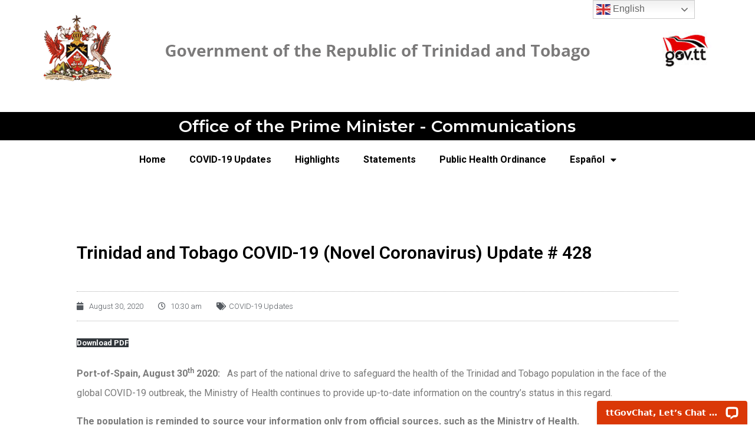

--- FILE ---
content_type: text/html; charset=UTF-8
request_url: https://www.covid19.gov.tt/trinidad-and-tobago-covid-19-novel-coronavirus-update-428/
body_size: 11919
content:
<!doctype html><html lang="en-US"><head><meta charset="UTF-8"><meta name="viewport" content="width=device-width, initial-scale=1"><link rel="profile" href="https://gmpg.org/xfn/11"><meta name='robots' content='index, follow, max-image-preview:large, max-snippet:-1, max-video-preview:-1' /><link media="all" href="https://www.covid19.gov.tt/wp-content/cache/autoptimize/css/autoptimize_cd0e4494b77d7577021f5a7f43b691e5.css" rel="stylesheet"><title>Trinidad and Tobago COVID-19 (Novel Coronavirus) Update # 428 &bull; Office of the Prime Minister - Communications</title><link rel="canonical" href="https://www.covid19.gov.tt/trinidad-and-tobago-covid-19-novel-coronavirus-update-428/" /><meta property="og:locale" content="en_US" /><meta property="og:type" content="article" /><meta property="og:title" content="Trinidad and Tobago COVID-19 (Novel Coronavirus) Update # 428 &bull; Office of the Prime Minister - Communications" /><meta property="og:description" content="Port-of-Spain, August 30th&nbsp;2020:&nbsp;&nbsp;&nbsp;As part of the national drive to safeguard the health of the Trinidad and Tobago population in the face of the global COVID-19 outbreak, the Ministry of Health continues to provide up-to-date information on the country’s status in this regard. The population is reminded to&nbsp;source your information only from official sources, such as [&hellip;]" /><meta property="og:url" content="https://www.covid19.gov.tt/trinidad-and-tobago-covid-19-novel-coronavirus-update-428/" /><meta property="og:site_name" content="Office of the Prime Minister - Communications" /><meta property="article:publisher" content="https://www.facebook.com/ministryofcommunicationstt/" /><meta property="article:published_time" content="2020-08-30T14:30:17+00:00" /><meta property="article:modified_time" content="2020-08-31T00:57:18+00:00" /><meta name="author" content="Web Master" /><meta name="twitter:card" content="summary_large_image" /><meta name="twitter:creator" content="@minofcomm_tt" /><meta name="twitter:site" content="@minofcomm_tt" /><meta name="twitter:label1" content="Written by" /><meta name="twitter:data1" content="Web Master" /><meta name="twitter:label2" content="Est. reading time" /><meta name="twitter:data2" content="2 minutes" /> <script type="application/ld+json" class="yoast-schema-graph">{"@context":"https://schema.org","@graph":[{"@type":"Article","@id":"https://www.covid19.gov.tt/trinidad-and-tobago-covid-19-novel-coronavirus-update-428/#article","isPartOf":{"@id":"https://www.covid19.gov.tt/trinidad-and-tobago-covid-19-novel-coronavirus-update-428/"},"author":{"name":"Web Master","@id":"https://www.covid19.gov.tt/#/schema/person/2d0cfeeef9887a9d3507f684473c1ded"},"headline":"Trinidad and Tobago COVID-19 (Novel Coronavirus) Update # 428","datePublished":"2020-08-30T14:30:17+00:00","dateModified":"2020-08-31T00:57:18+00:00","mainEntityOfPage":{"@id":"https://www.covid19.gov.tt/trinidad-and-tobago-covid-19-novel-coronavirus-update-428/"},"wordCount":499,"publisher":{"@id":"https://www.covid19.gov.tt/#organization"},"articleSection":["COVID-19 Updates"],"inLanguage":"en-US"},{"@type":"WebPage","@id":"https://www.covid19.gov.tt/trinidad-and-tobago-covid-19-novel-coronavirus-update-428/","url":"https://www.covid19.gov.tt/trinidad-and-tobago-covid-19-novel-coronavirus-update-428/","name":"Trinidad and Tobago COVID-19 (Novel Coronavirus) Update # 428 &bull; Office of the Prime Minister - Communications","isPartOf":{"@id":"https://www.covid19.gov.tt/#website"},"datePublished":"2020-08-30T14:30:17+00:00","dateModified":"2020-08-31T00:57:18+00:00","breadcrumb":{"@id":"https://www.covid19.gov.tt/trinidad-and-tobago-covid-19-novel-coronavirus-update-428/#breadcrumb"},"inLanguage":"en-US","potentialAction":[{"@type":"ReadAction","target":["https://www.covid19.gov.tt/trinidad-and-tobago-covid-19-novel-coronavirus-update-428/"]}]},{"@type":"BreadcrumbList","@id":"https://www.covid19.gov.tt/trinidad-and-tobago-covid-19-novel-coronavirus-update-428/#breadcrumb","itemListElement":[{"@type":"ListItem","position":1,"name":"Home","item":"https://www.covid19.gov.tt/"},{"@type":"ListItem","position":2,"name":"Trinidad and Tobago COVID-19 (Novel Coronavirus) Update # 428"}]},{"@type":"WebSite","@id":"https://www.covid19.gov.tt/#website","url":"https://www.covid19.gov.tt/","name":"COVID-19 Updates","description":"COVID-19 Updates","publisher":{"@id":"https://www.covid19.gov.tt/#organization"},"potentialAction":[{"@type":"SearchAction","target":{"@type":"EntryPoint","urlTemplate":"https://www.covid19.gov.tt/?s={search_term_string}"},"query-input":"required name=search_term_string"}],"inLanguage":"en-US"},{"@type":"Organization","@id":"https://www.covid19.gov.tt/#organization","name":"Ministry of Communications Trinidad and Tobago","url":"https://www.covid19.gov.tt/","logo":{"@type":"ImageObject","inLanguage":"en-US","@id":"https://www.covid19.gov.tt/#/schema/logo/image/","url":"https://www.covid19.gov.tt/wp-content/uploads/2020/04/gov-tt-head2020-1.png","contentUrl":"https://www.covid19.gov.tt/wp-content/uploads/2020/04/gov-tt-head2020-1.png","width":1200,"height":150,"caption":"Ministry of Communications Trinidad and Tobago"},"image":{"@id":"https://www.covid19.gov.tt/#/schema/logo/image/"},"sameAs":["https://www.facebook.com/ministryofcommunicationstt/","https://twitter.com/minofcomm_tt","https://www.instagram.com/ministry_of_communications/"]},{"@type":"Person","@id":"https://www.covid19.gov.tt/#/schema/person/2d0cfeeef9887a9d3507f684473c1ded","name":"Web Master","image":{"@type":"ImageObject","inLanguage":"en-US","@id":"https://www.covid19.gov.tt/#/schema/person/image/","url":"https://secure.gravatar.com/avatar/42e07f83cf724d732bea1e3313b2e5c7?s=96&d=mm&r=g","contentUrl":"https://secure.gravatar.com/avatar/42e07f83cf724d732bea1e3313b2e5c7?s=96&d=mm&r=g","caption":"Web Master"}}]}</script> <link rel='dns-prefetch' href='//connect.livechatinc.com' /><link rel="alternate" type="application/rss+xml" title="Office of the Prime Minister - Communications &raquo; Feed" href="https://www.covid19.gov.tt/feed/" /> <script>window._wpemojiSettings = {"baseUrl":"https:\/\/s.w.org\/images\/core\/emoji\/14.0.0\/72x72\/","ext":".png","svgUrl":"https:\/\/s.w.org\/images\/core\/emoji\/14.0.0\/svg\/","svgExt":".svg","source":{"concatemoji":"https:\/\/www.covid19.gov.tt\/wp-includes\/js\/wp-emoji-release.min.js?ver=6.2.8"}};
/*! This file is auto-generated */
!function(e,a,t){var n,r,o,i=a.createElement("canvas"),p=i.getContext&&i.getContext("2d");function s(e,t){p.clearRect(0,0,i.width,i.height),p.fillText(e,0,0);e=i.toDataURL();return p.clearRect(0,0,i.width,i.height),p.fillText(t,0,0),e===i.toDataURL()}function c(e){var t=a.createElement("script");t.src=e,t.defer=t.type="text/javascript",a.getElementsByTagName("head")[0].appendChild(t)}for(o=Array("flag","emoji"),t.supports={everything:!0,everythingExceptFlag:!0},r=0;r<o.length;r++)t.supports[o[r]]=function(e){if(p&&p.fillText)switch(p.textBaseline="top",p.font="600 32px Arial",e){case"flag":return s("\ud83c\udff3\ufe0f\u200d\u26a7\ufe0f","\ud83c\udff3\ufe0f\u200b\u26a7\ufe0f")?!1:!s("\ud83c\uddfa\ud83c\uddf3","\ud83c\uddfa\u200b\ud83c\uddf3")&&!s("\ud83c\udff4\udb40\udc67\udb40\udc62\udb40\udc65\udb40\udc6e\udb40\udc67\udb40\udc7f","\ud83c\udff4\u200b\udb40\udc67\u200b\udb40\udc62\u200b\udb40\udc65\u200b\udb40\udc6e\u200b\udb40\udc67\u200b\udb40\udc7f");case"emoji":return!s("\ud83e\udef1\ud83c\udffb\u200d\ud83e\udef2\ud83c\udfff","\ud83e\udef1\ud83c\udffb\u200b\ud83e\udef2\ud83c\udfff")}return!1}(o[r]),t.supports.everything=t.supports.everything&&t.supports[o[r]],"flag"!==o[r]&&(t.supports.everythingExceptFlag=t.supports.everythingExceptFlag&&t.supports[o[r]]);t.supports.everythingExceptFlag=t.supports.everythingExceptFlag&&!t.supports.flag,t.DOMReady=!1,t.readyCallback=function(){t.DOMReady=!0},t.supports.everything||(n=function(){t.readyCallback()},a.addEventListener?(a.addEventListener("DOMContentLoaded",n,!1),e.addEventListener("load",n,!1)):(e.attachEvent("onload",n),a.attachEvent("onreadystatechange",function(){"complete"===a.readyState&&t.readyCallback()})),(e=t.source||{}).concatemoji?c(e.concatemoji):e.wpemoji&&e.twemoji&&(c(e.twemoji),c(e.wpemoji)))}(window,document,window._wpemojiSettings);</script> <link rel='stylesheet' id='elementor-post-11-css' href='https://www.covid19.gov.tt/wp-content/cache/autoptimize/css/autoptimize_single_9ab9761531c592b1846e3f64204cc82a.css?ver=1680396524' media='all' /><link rel='stylesheet' id='elementor-global-css' href='https://www.covid19.gov.tt/wp-content/cache/autoptimize/css/autoptimize_single_2805e1c517e5439475d4e7784f15eea2.css?ver=1680396525' media='all' /><link rel='stylesheet' id='elementor-post-33-css' href='https://www.covid19.gov.tt/wp-content/cache/autoptimize/css/autoptimize_single_733e523c996955f263a9f9858aed75f0.css?ver=1680396525' media='all' /><link rel='stylesheet' id='elementor-post-81-css' href='https://www.covid19.gov.tt/wp-content/cache/autoptimize/css/autoptimize_single_b69e75b639c85a14b1d84ed8c55ec278.css?ver=1680396525' media='all' /><link rel='stylesheet' id='elementor-post-150-css' href='https://www.covid19.gov.tt/wp-content/cache/autoptimize/css/autoptimize_single_fb4370ab4d6c67c093d550c0afbe332c.css?ver=1680396525' media='all' /><link rel='stylesheet' id='google-fonts-1-css' href='https://fonts.googleapis.com/css?family=Roboto%3A100%2C100italic%2C200%2C200italic%2C300%2C300italic%2C400%2C400italic%2C500%2C500italic%2C600%2C600italic%2C700%2C700italic%2C800%2C800italic%2C900%2C900italic%7CRoboto+Slab%3A100%2C100italic%2C200%2C200italic%2C300%2C300italic%2C400%2C400italic%2C500%2C500italic%2C600%2C600italic%2C700%2C700italic%2C800%2C800italic%2C900%2C900italic%7CMontserrat%3A100%2C100italic%2C200%2C200italic%2C300%2C300italic%2C400%2C400italic%2C500%2C500italic%2C600%2C600italic%2C700%2C700italic%2C800%2C800italic%2C900%2C900italic&#038;display=auto&#038;ver=6.2.8' media='all' /><link rel="preconnect" href="https://fonts.gstatic.com/" crossorigin> <script src='https://connect.livechatinc.com/api/v1/script/a5673289-3564-47b8-bdc4-9495ad9ba92d/contact-button.js?ver=4.5.11' id='livechat-contact-button-script-js'></script> <script src='https://connect.livechatinc.com/api/v1/script/a5673289-3564-47b8-bdc4-9495ad9ba92d/quality-badge.js?ver=4.5.11' id='livechat-quality-badge-script-js'></script> <link rel="https://api.w.org/" href="https://www.covid19.gov.tt/wp-json/" /><link rel="alternate" type="application/json" href="https://www.covid19.gov.tt/wp-json/wp/v2/posts/2938" /><link rel="EditURI" type="application/rsd+xml" title="RSD" href="https://www.covid19.gov.tt/xmlrpc.php?rsd" /><link rel="wlwmanifest" type="application/wlwmanifest+xml" href="https://www.covid19.gov.tt/wp-includes/wlwmanifest.xml" /><meta name="generator" content="WordPress 6.2.8" /><link rel='shortlink' href='https://www.covid19.gov.tt/?p=2938' /><link rel="alternate" type="application/json+oembed" href="https://www.covid19.gov.tt/wp-json/oembed/1.0/embed?url=https%3A%2F%2Fwww.covid19.gov.tt%2Ftrinidad-and-tobago-covid-19-novel-coronavirus-update-428%2F" /><link rel="alternate" type="text/xml+oembed" href="https://www.covid19.gov.tt/wp-json/oembed/1.0/embed?url=https%3A%2F%2Fwww.covid19.gov.tt%2Ftrinidad-and-tobago-covid-19-novel-coronavirus-update-428%2F&#038;format=xml" />  <script async src="https://www.googletagmanager.com/gtag/js?id=UA-164935155-1"></script> <script>window.dataLayer = window.dataLayer || [];
			function gtag(){dataLayer.push(arguments);}
			gtag('js', new Date());
			gtag('config', 'UA-164935155-1');</script> <meta name="generator" content="Elementor 3.12.0; features: a11y_improvements, additional_custom_breakpoints; settings: css_print_method-external, google_font-enabled, font_display-auto"><link rel="icon" href="https://www.covid19.gov.tt/wp-content/uploads/2020/04/cropped-tt-coa-150x150.png" sizes="32x32" /><link rel="icon" href="https://www.covid19.gov.tt/wp-content/uploads/2020/04/cropped-tt-coa-300x300.png" sizes="192x192" /><link rel="apple-touch-icon" href="https://www.covid19.gov.tt/wp-content/uploads/2020/04/cropped-tt-coa-300x300.png" /><meta name="msapplication-TileImage" content="https://www.covid19.gov.tt/wp-content/uploads/2020/04/cropped-tt-coa-300x300.png" /></head><body class="post-template-default single single-post postid-2938 single-format-standard elementor-default elementor-kit-11 elementor-page-150"> <svg xmlns="http://www.w3.org/2000/svg" viewBox="0 0 0 0" width="0" height="0" focusable="false" role="none" style="visibility: hidden; position: absolute; left: -9999px; overflow: hidden;" ><defs><filter id="wp-duotone-dark-grayscale"><feColorMatrix color-interpolation-filters="sRGB" type="matrix" values=" .299 .587 .114 0 0 .299 .587 .114 0 0 .299 .587 .114 0 0 .299 .587 .114 0 0 " /><feComponentTransfer color-interpolation-filters="sRGB" ><feFuncR type="table" tableValues="0 0.49803921568627" /><feFuncG type="table" tableValues="0 0.49803921568627" /><feFuncB type="table" tableValues="0 0.49803921568627" /><feFuncA type="table" tableValues="1 1" /></feComponentTransfer><feComposite in2="SourceGraphic" operator="in" /></filter></defs></svg><svg xmlns="http://www.w3.org/2000/svg" viewBox="0 0 0 0" width="0" height="0" focusable="false" role="none" style="visibility: hidden; position: absolute; left: -9999px; overflow: hidden;" ><defs><filter id="wp-duotone-grayscale"><feColorMatrix color-interpolation-filters="sRGB" type="matrix" values=" .299 .587 .114 0 0 .299 .587 .114 0 0 .299 .587 .114 0 0 .299 .587 .114 0 0 " /><feComponentTransfer color-interpolation-filters="sRGB" ><feFuncR type="table" tableValues="0 1" /><feFuncG type="table" tableValues="0 1" /><feFuncB type="table" tableValues="0 1" /><feFuncA type="table" tableValues="1 1" /></feComponentTransfer><feComposite in2="SourceGraphic" operator="in" /></filter></defs></svg><svg xmlns="http://www.w3.org/2000/svg" viewBox="0 0 0 0" width="0" height="0" focusable="false" role="none" style="visibility: hidden; position: absolute; left: -9999px; overflow: hidden;" ><defs><filter id="wp-duotone-purple-yellow"><feColorMatrix color-interpolation-filters="sRGB" type="matrix" values=" .299 .587 .114 0 0 .299 .587 .114 0 0 .299 .587 .114 0 0 .299 .587 .114 0 0 " /><feComponentTransfer color-interpolation-filters="sRGB" ><feFuncR type="table" tableValues="0.54901960784314 0.98823529411765" /><feFuncG type="table" tableValues="0 1" /><feFuncB type="table" tableValues="0.71764705882353 0.25490196078431" /><feFuncA type="table" tableValues="1 1" /></feComponentTransfer><feComposite in2="SourceGraphic" operator="in" /></filter></defs></svg><svg xmlns="http://www.w3.org/2000/svg" viewBox="0 0 0 0" width="0" height="0" focusable="false" role="none" style="visibility: hidden; position: absolute; left: -9999px; overflow: hidden;" ><defs><filter id="wp-duotone-blue-red"><feColorMatrix color-interpolation-filters="sRGB" type="matrix" values=" .299 .587 .114 0 0 .299 .587 .114 0 0 .299 .587 .114 0 0 .299 .587 .114 0 0 " /><feComponentTransfer color-interpolation-filters="sRGB" ><feFuncR type="table" tableValues="0 1" /><feFuncG type="table" tableValues="0 0.27843137254902" /><feFuncB type="table" tableValues="0.5921568627451 0.27843137254902" /><feFuncA type="table" tableValues="1 1" /></feComponentTransfer><feComposite in2="SourceGraphic" operator="in" /></filter></defs></svg><svg xmlns="http://www.w3.org/2000/svg" viewBox="0 0 0 0" width="0" height="0" focusable="false" role="none" style="visibility: hidden; position: absolute; left: -9999px; overflow: hidden;" ><defs><filter id="wp-duotone-midnight"><feColorMatrix color-interpolation-filters="sRGB" type="matrix" values=" .299 .587 .114 0 0 .299 .587 .114 0 0 .299 .587 .114 0 0 .299 .587 .114 0 0 " /><feComponentTransfer color-interpolation-filters="sRGB" ><feFuncR type="table" tableValues="0 0" /><feFuncG type="table" tableValues="0 0.64705882352941" /><feFuncB type="table" tableValues="0 1" /><feFuncA type="table" tableValues="1 1" /></feComponentTransfer><feComposite in2="SourceGraphic" operator="in" /></filter></defs></svg><svg xmlns="http://www.w3.org/2000/svg" viewBox="0 0 0 0" width="0" height="0" focusable="false" role="none" style="visibility: hidden; position: absolute; left: -9999px; overflow: hidden;" ><defs><filter id="wp-duotone-magenta-yellow"><feColorMatrix color-interpolation-filters="sRGB" type="matrix" values=" .299 .587 .114 0 0 .299 .587 .114 0 0 .299 .587 .114 0 0 .299 .587 .114 0 0 " /><feComponentTransfer color-interpolation-filters="sRGB" ><feFuncR type="table" tableValues="0.78039215686275 1" /><feFuncG type="table" tableValues="0 0.94901960784314" /><feFuncB type="table" tableValues="0.35294117647059 0.47058823529412" /><feFuncA type="table" tableValues="1 1" /></feComponentTransfer><feComposite in2="SourceGraphic" operator="in" /></filter></defs></svg><svg xmlns="http://www.w3.org/2000/svg" viewBox="0 0 0 0" width="0" height="0" focusable="false" role="none" style="visibility: hidden; position: absolute; left: -9999px; overflow: hidden;" ><defs><filter id="wp-duotone-purple-green"><feColorMatrix color-interpolation-filters="sRGB" type="matrix" values=" .299 .587 .114 0 0 .299 .587 .114 0 0 .299 .587 .114 0 0 .299 .587 .114 0 0 " /><feComponentTransfer color-interpolation-filters="sRGB" ><feFuncR type="table" tableValues="0.65098039215686 0.40392156862745" /><feFuncG type="table" tableValues="0 1" /><feFuncB type="table" tableValues="0.44705882352941 0.4" /><feFuncA type="table" tableValues="1 1" /></feComponentTransfer><feComposite in2="SourceGraphic" operator="in" /></filter></defs></svg><svg xmlns="http://www.w3.org/2000/svg" viewBox="0 0 0 0" width="0" height="0" focusable="false" role="none" style="visibility: hidden; position: absolute; left: -9999px; overflow: hidden;" ><defs><filter id="wp-duotone-blue-orange"><feColorMatrix color-interpolation-filters="sRGB" type="matrix" values=" .299 .587 .114 0 0 .299 .587 .114 0 0 .299 .587 .114 0 0 .299 .587 .114 0 0 " /><feComponentTransfer color-interpolation-filters="sRGB" ><feFuncR type="table" tableValues="0.098039215686275 1" /><feFuncG type="table" tableValues="0 0.66274509803922" /><feFuncB type="table" tableValues="0.84705882352941 0.41960784313725" /><feFuncA type="table" tableValues="1 1" /></feComponentTransfer><feComposite in2="SourceGraphic" operator="in" /></filter></defs></svg> <a class="skip-link screen-reader-text" href="#content">Skip to content</a><div data-elementor-type="header" data-elementor-id="33" class="elementor elementor-33 elementor-location-header"><div class="elementor-section-wrap"><section class="elementor-section elementor-top-section elementor-element elementor-element-a1e1bb9 elementor-section-full_width elementor-section-height-default elementor-section-height-default" data-id="a1e1bb9" data-element_type="section"><div class="elementor-container elementor-column-gap-default"><div class="elementor-row"><div class="elementor-column elementor-col-100 elementor-top-column elementor-element elementor-element-f7a8ea3" data-id="f7a8ea3" data-element_type="column"><div class="elementor-column-wrap elementor-element-populated"><div class="elementor-widget-wrap"><div class="elementor-element elementor-element-06d5d9f elementor-hidden-phone elementor-widget elementor-widget-image" data-id="06d5d9f" data-element_type="widget" data-widget_type="image.default"><div class="elementor-widget-container"><div class="elementor-image"> <a href="https://www.covid19.gov.tt"> <noscript><img width="1200" height="150" src="https://www.covid19.gov.tt/wp-content/uploads/2020/04/gov-tt-head2020.png" class="attachment-full size-full wp-image-368" alt="" srcset="https://www.covid19.gov.tt/wp-content/uploads/2020/04/gov-tt-head2020.png 1200w, https://www.covid19.gov.tt/wp-content/uploads/2020/04/gov-tt-head2020-300x38.png 300w, https://www.covid19.gov.tt/wp-content/uploads/2020/04/gov-tt-head2020-1024x128.png 1024w, https://www.covid19.gov.tt/wp-content/uploads/2020/04/gov-tt-head2020-768x96.png 768w" sizes="(max-width: 1200px) 100vw, 1200px" /></noscript><img width="1200" height="150" src='data:image/svg+xml,%3Csvg%20xmlns=%22http://www.w3.org/2000/svg%22%20viewBox=%220%200%201200%20150%22%3E%3C/svg%3E' data-src="https://www.covid19.gov.tt/wp-content/uploads/2020/04/gov-tt-head2020.png" class="lazyload attachment-full size-full wp-image-368" alt="" data-srcset="https://www.covid19.gov.tt/wp-content/uploads/2020/04/gov-tt-head2020.png 1200w, https://www.covid19.gov.tt/wp-content/uploads/2020/04/gov-tt-head2020-300x38.png 300w, https://www.covid19.gov.tt/wp-content/uploads/2020/04/gov-tt-head2020-1024x128.png 1024w, https://www.covid19.gov.tt/wp-content/uploads/2020/04/gov-tt-head2020-768x96.png 768w" data-sizes="(max-width: 1200px) 100vw, 1200px" /> </a></div></div></div><div class="elementor-element elementor-element-bc363f0 elementor-hidden-desktop elementor-hidden-tablet elementor-widget elementor-widget-image" data-id="bc363f0" data-element_type="widget" data-widget_type="image.default"><div class="elementor-widget-container"><div class="elementor-image"> <a href="https://www.covid19.gov.tt"> <noscript><img width="600" height="75" src="https://www.covid19.gov.tt/wp-content/uploads/2020/03/gov-tt-head2020m.png" class="attachment-full size-full wp-image-369" alt="" srcset="https://www.covid19.gov.tt/wp-content/uploads/2020/03/gov-tt-head2020m.png 600w, https://www.covid19.gov.tt/wp-content/uploads/2020/03/gov-tt-head2020m-300x38.png 300w" sizes="(max-width: 600px) 100vw, 600px" /></noscript><img width="600" height="75" src='data:image/svg+xml,%3Csvg%20xmlns=%22http://www.w3.org/2000/svg%22%20viewBox=%220%200%20600%2075%22%3E%3C/svg%3E' data-src="https://www.covid19.gov.tt/wp-content/uploads/2020/03/gov-tt-head2020m.png" class="lazyload attachment-full size-full wp-image-369" alt="" data-srcset="https://www.covid19.gov.tt/wp-content/uploads/2020/03/gov-tt-head2020m.png 600w, https://www.covid19.gov.tt/wp-content/uploads/2020/03/gov-tt-head2020m-300x38.png 300w" data-sizes="(max-width: 600px) 100vw, 600px" /> </a></div></div></div></div></div></div></div></div></section><section class="elementor-section elementor-top-section elementor-element elementor-element-251a2d9 elementor-section-boxed elementor-section-height-default elementor-section-height-default" data-id="251a2d9" data-element_type="section" data-settings="{&quot;background_background&quot;:&quot;classic&quot;}"><div class="elementor-container elementor-column-gap-default"><div class="elementor-row"><div class="elementor-column elementor-col-16 elementor-top-column elementor-element elementor-element-3933890" data-id="3933890" data-element_type="column"><div class="elementor-column-wrap elementor-element-populated"><div class="elementor-widget-wrap"><div class="elementor-element elementor-element-eb0adc2 elementor-hidden-desktop elementor-hidden-tablet elementor-hidden-phone elementor-widget elementor-widget-button" data-id="eb0adc2" data-element_type="widget" data-widget_type="button.default"><div class="elementor-widget-container"><div class="elementor-button-wrapper"> <a href="https://www.covid19.gov.tt" class="elementor-button-link elementor-button elementor-size-xs" role="button"> <span class="elementor-button-content-wrapper"> <span class="elementor-button-text">Home</span> </span> </a></div></div></div></div></div></div><div class="elementor-column elementor-col-66 elementor-top-column elementor-element elementor-element-3031abb" data-id="3031abb" data-element_type="column"><div class="elementor-column-wrap elementor-element-populated"><div class="elementor-widget-wrap"><div class="elementor-element elementor-element-6db81ef elementor-widget elementor-widget-heading" data-id="6db81ef" data-element_type="widget" data-widget_type="heading.default"><div class="elementor-widget-container"><h3 class="elementor-heading-title elementor-size-default"><a href="https://www.covid19.gov.tt">Office of the Prime Minister - Communications</a></h3></div></div></div></div></div><div class="elementor-column elementor-col-16 elementor-top-column elementor-element elementor-element-b39f760" data-id="b39f760" data-element_type="column"><div class="elementor-column-wrap"><div class="elementor-widget-wrap"></div></div></div></div></div></section><section class="elementor-section elementor-top-section elementor-element elementor-element-a3555c7 elementor-section-boxed elementor-section-height-default elementor-section-height-default" data-id="a3555c7" data-element_type="section"><div class="elementor-container elementor-column-gap-default"><div class="elementor-row"><div class="elementor-column elementor-col-100 elementor-top-column elementor-element elementor-element-8f7a175" data-id="8f7a175" data-element_type="column"><div class="elementor-column-wrap elementor-element-populated"><div class="elementor-widget-wrap"><div class="elementor-element elementor-element-ac929b2 elementor-nav-menu__align-center elementor-nav-menu--dropdown-tablet elementor-nav-menu__text-align-aside elementor-nav-menu--toggle elementor-nav-menu--burger elementor-widget elementor-widget-nav-menu" data-id="ac929b2" data-element_type="widget" data-settings="{&quot;layout&quot;:&quot;horizontal&quot;,&quot;submenu_icon&quot;:{&quot;value&quot;:&quot;&lt;i class=\&quot;fas fa-caret-down\&quot;&gt;&lt;\/i&gt;&quot;,&quot;library&quot;:&quot;fa-solid&quot;},&quot;toggle&quot;:&quot;burger&quot;}" data-widget_type="nav-menu.default"><div class="elementor-widget-container"><nav class="elementor-nav-menu--main elementor-nav-menu__container elementor-nav-menu--layout-horizontal e--pointer-underline e--animation-fade"><ul id="menu-1-ac929b2" class="elementor-nav-menu"><li class="menu-item menu-item-type-post_type menu-item-object-page menu-item-home menu-item-1768"><a href="https://www.covid19.gov.tt/" class="elementor-item">Home</a></li><li class="menu-item menu-item-type-taxonomy menu-item-object-category current-post-ancestor current-menu-parent current-post-parent menu-item-1776"><a href="https://www.covid19.gov.tt/category/covid-19-updates/" class="elementor-item">COVID-19 Updates</a></li><li class="menu-item menu-item-type-taxonomy menu-item-object-category menu-item-1777"><a href="https://www.covid19.gov.tt/category/highlights/" class="elementor-item">Highlights</a></li><li class="menu-item menu-item-type-taxonomy menu-item-object-category menu-item-1779"><a href="https://www.covid19.gov.tt/category/statements/" class="elementor-item">Statements</a></li><li class="menu-item menu-item-type-taxonomy menu-item-object-category menu-item-1780"><a href="https://www.covid19.gov.tt/category/public-health-ordinance/" class="elementor-item">Public Health Ordinance</a></li><li class="menu-item menu-item-type-taxonomy menu-item-object-category menu-item-has-children menu-item-1801"><a href="https://www.covid19.gov.tt/category/espanol/" class="elementor-item">Español</a><ul class="sub-menu elementor-nav-menu--dropdown"><li class="menu-item menu-item-type-post_type menu-item-object-page menu-item-2023"><a href="https://www.covid19.gov.tt/preguntas-frecuentes/" class="elementor-sub-item">Preguntas frecuentes</a></li><li class="menu-item menu-item-type-taxonomy menu-item-object-category menu-item-2024"><a href="https://www.covid19.gov.tt/category/espanol/declaraciones/" class="elementor-sub-item">Declaraciones</a></li><li class="menu-item menu-item-type-taxonomy menu-item-object-category menu-item-2034"><a href="https://www.covid19.gov.tt/category/espanol/puntos-clave/" class="elementor-sub-item">Puntos clave</a></li><li class="menu-item menu-item-type-taxonomy menu-item-object-category menu-item-2057"><a href="https://www.covid19.gov.tt/category/espanol/covid-19-signage/" class="elementor-sub-item">COVID-19 Signage</a></li><li class="menu-item menu-item-type-taxonomy menu-item-object-category menu-item-2504"><a href="https://www.covid19.gov.tt/category/espanol/pautas/" class="elementor-sub-item">Pautas</a></li></ul></li></ul></nav><div class="elementor-menu-toggle" role="button" tabindex="0" aria-label="Menu Toggle" aria-expanded="false"> <i aria-hidden="true" role="presentation" class="elementor-menu-toggle__icon--open eicon-menu-bar"></i><i aria-hidden="true" role="presentation" class="elementor-menu-toggle__icon--close eicon-close"></i> <span class="elementor-screen-only">Menu</span></div><nav class="elementor-nav-menu--dropdown elementor-nav-menu__container" aria-hidden="true"><ul id="menu-2-ac929b2" class="elementor-nav-menu"><li class="menu-item menu-item-type-post_type menu-item-object-page menu-item-home menu-item-1768"><a href="https://www.covid19.gov.tt/" class="elementor-item" tabindex="-1">Home</a></li><li class="menu-item menu-item-type-taxonomy menu-item-object-category current-post-ancestor current-menu-parent current-post-parent menu-item-1776"><a href="https://www.covid19.gov.tt/category/covid-19-updates/" class="elementor-item" tabindex="-1">COVID-19 Updates</a></li><li class="menu-item menu-item-type-taxonomy menu-item-object-category menu-item-1777"><a href="https://www.covid19.gov.tt/category/highlights/" class="elementor-item" tabindex="-1">Highlights</a></li><li class="menu-item menu-item-type-taxonomy menu-item-object-category menu-item-1779"><a href="https://www.covid19.gov.tt/category/statements/" class="elementor-item" tabindex="-1">Statements</a></li><li class="menu-item menu-item-type-taxonomy menu-item-object-category menu-item-1780"><a href="https://www.covid19.gov.tt/category/public-health-ordinance/" class="elementor-item" tabindex="-1">Public Health Ordinance</a></li><li class="menu-item menu-item-type-taxonomy menu-item-object-category menu-item-has-children menu-item-1801"><a href="https://www.covid19.gov.tt/category/espanol/" class="elementor-item" tabindex="-1">Español</a><ul class="sub-menu elementor-nav-menu--dropdown"><li class="menu-item menu-item-type-post_type menu-item-object-page menu-item-2023"><a href="https://www.covid19.gov.tt/preguntas-frecuentes/" class="elementor-sub-item" tabindex="-1">Preguntas frecuentes</a></li><li class="menu-item menu-item-type-taxonomy menu-item-object-category menu-item-2024"><a href="https://www.covid19.gov.tt/category/espanol/declaraciones/" class="elementor-sub-item" tabindex="-1">Declaraciones</a></li><li class="menu-item menu-item-type-taxonomy menu-item-object-category menu-item-2034"><a href="https://www.covid19.gov.tt/category/espanol/puntos-clave/" class="elementor-sub-item" tabindex="-1">Puntos clave</a></li><li class="menu-item menu-item-type-taxonomy menu-item-object-category menu-item-2057"><a href="https://www.covid19.gov.tt/category/espanol/covid-19-signage/" class="elementor-sub-item" tabindex="-1">COVID-19 Signage</a></li><li class="menu-item menu-item-type-taxonomy menu-item-object-category menu-item-2504"><a href="https://www.covid19.gov.tt/category/espanol/pautas/" class="elementor-sub-item" tabindex="-1">Pautas</a></li></ul></li></ul></nav></div></div></div></div></div></div></div></section></div></div><div data-elementor-type="single" data-elementor-id="150" class="elementor elementor-150 elementor-location-single post-2938 post type-post status-publish format-standard hentry category-covid-19-updates"><div class="elementor-section-wrap"><section class="elementor-section elementor-top-section elementor-element elementor-element-3a4a7c30 elementor-section-boxed elementor-section-height-default elementor-section-height-default" data-id="3a4a7c30" data-element_type="section"><div class="elementor-container elementor-column-gap-default"><div class="elementor-row"><div class="elementor-column elementor-col-100 elementor-top-column elementor-element elementor-element-5009f8e8" data-id="5009f8e8" data-element_type="column" data-settings="{&quot;background_background&quot;:&quot;classic&quot;}"><div class="elementor-column-wrap elementor-element-populated"><div class="elementor-widget-wrap"><div class="elementor-element elementor-element-6c77acd4 elementor-widget elementor-widget-theme-post-title elementor-page-title elementor-widget-heading" data-id="6c77acd4" data-element_type="widget" data-widget_type="theme-post-title.default"><div class="elementor-widget-container"><h1 class="elementor-heading-title elementor-size-default">Trinidad and Tobago COVID-19 (Novel Coronavirus) Update # 428</h1></div></div><div class="elementor-element elementor-element-7330d6ab elementor-mobile-align-center elementor-widget elementor-widget-post-info" data-id="7330d6ab" data-element_type="widget" data-widget_type="post-info.default"><div class="elementor-widget-container"><ul class="elementor-inline-items elementor-icon-list-items elementor-post-info"><li class="elementor-icon-list-item elementor-repeater-item-ba9c996 elementor-inline-item" itemprop="datePublished"> <a href="https://www.covid19.gov.tt/2020/08/30/"> <span class="elementor-icon-list-icon"> <i aria-hidden="true" class="fas fa-calendar"></i> </span> <span class="elementor-icon-list-text elementor-post-info__item elementor-post-info__item--type-date"> August 30, 2020 </span> </a></li><li class="elementor-icon-list-item elementor-repeater-item-d7670a7 elementor-inline-item"> <span class="elementor-icon-list-icon"> <i aria-hidden="true" class="far fa-clock"></i> </span> <span class="elementor-icon-list-text elementor-post-info__item elementor-post-info__item--type-time"> 10:30 am </span></li><li class="elementor-icon-list-item elementor-repeater-item-8f10867 elementor-inline-item" itemprop="about"> <span class="elementor-icon-list-icon"> <i aria-hidden="true" class="fas fa-tags"></i> </span> <span class="elementor-icon-list-text elementor-post-info__item elementor-post-info__item--type-terms"> <span class="elementor-post-info__terms-list"> <a href="https://www.covid19.gov.tt/category/covid-19-updates/" class="elementor-post-info__terms-list-item">COVID-19 Updates</a> </span> </span></li></ul></div></div><div class="elementor-element elementor-element-13cc1618 elementor-widget elementor-widget-theme-post-content" data-id="13cc1618" data-element_type="widget" data-widget_type="theme-post-content.default"><div class="elementor-widget-container"><div class="wp-block-file"><a href="https://www.covid19.gov.tt/wp-content/uploads/2020/08/MoH-Media-Release-Trinidad-and-Tobago-COVID-19-update-428.pdf" class="wp-block-file__button" download><strong>Download PDF</strong></a></div><p><strong>Port-of-Spain, August 30<sup>th</sup>&nbsp;2020:&nbsp;</strong>&nbsp;&nbsp;As part of the national drive to safeguard the health of the Trinidad and Tobago population in the face of the global COVID-19 outbreak, the Ministry of Health continues to provide up-to-date information on the country’s status in this regard.</p><p><strong>The population is reminded to&nbsp;source your information only from official sources, such as the Ministry of Health</strong><strong>.</strong></p><p>The Ministry of Health provides the following clinical update as of the&nbsp;<strong>morning&nbsp;</strong>of&nbsp;<strong>Sunday 30<sup>th</sup></strong><strong><sup>&nbsp;</sup></strong><strong>August, 2020:</strong></p><figure class="wp-block-table"><table><tbody><tr><td><strong>&nbsp;</strong><strong>Number of samples submitted to the&nbsp;Caribbean Public Health Agency (CARPHA</strong><strong>), the UWI and other local sites for&nbsp;</strong><strong>testing for COVID-19.</strong></td><td><strong>&nbsp;</strong><strong>23,429</strong></td></tr><tr><td><strong>&nbsp;</strong><strong>Number of unique patient tests completed</strong></td><td><strong>&nbsp;</strong><strong>20,507</strong></td></tr><tr><td><strong>&nbsp;</strong><strong>Number of repeated tests</strong></td><td><strong>&nbsp;</strong><strong>2,922</strong></td></tr><tr><td>&nbsp;<strong>Number of samples which have tested positive at public and private facilities in Trinidad and Tobago</strong></td><td>&nbsp;<strong>1,683</strong></td></tr><tr><td><strong>&nbsp;</strong><strong>Total number of active cases</strong></td><td>&nbsp;<strong>990</strong></td></tr><tr><td>&nbsp;<strong>Number of deaths</strong></td><td>&nbsp;<strong>21</strong></td></tr><tr><td>&nbsp;<strong>Number of persons discharged</strong></td><td>&nbsp;<strong>672</strong></td></tr><tr><td>&nbsp;</td><td>&nbsp;</td></tr></tbody></table></figure><p><strong>The thirty-eight (38) positive cases reported below show results from samples taken during the period August 22<sup>nd</sup>&nbsp;to August 29<sup>th</sup>, 2020. Therefore, this figure is NOT representative of the positive cases over the last 24 hours only.</strong></p><p>The Ministry of Health provides the following update:&nbsp;</p><p>The Ministry of Health regrets to inform the public that there are two additional COVID-19 related deaths. The persons are both elderly males with co-morbidities. This brings the total number of COVID-19 related deaths to 21.</p><p>·&nbsp;&nbsp;&nbsp;&nbsp;&nbsp;&nbsp;&nbsp;&nbsp;&nbsp;Thirty-eight (38) additional persons have tested positive for COVID -19.</p><p>·&nbsp;&nbsp;&nbsp;&nbsp;&nbsp;&nbsp;&nbsp;&nbsp;&nbsp;Eight (8) persons have been discharged.</p><p><strong>COVID-19 Positive Patients in Hospital – (75)</strong></p><p><strong>Eight hundred and seventy (870) patients are in home isolation under the continuous monitoring of the respective County Medical Officer Health (CMOH) offices.</strong></p><p><strong>Thirty-eight (38)&nbsp;new patients will be processed for admission at the discretion of the CMOHs.</strong></p><figure class="wp-block-table"><table><tbody><tr><td><strong>Couva Hospital and Multi-Training Facility</strong></td><td><strong>59</strong>6 (ICU)7 (HDU)</td></tr><tr><td><strong>Caura Hospital</strong></td><td><strong>16</strong><strong>&nbsp;</strong></td></tr></tbody></table></figure><p><strong>COVID-19 Positive Patients in Step-down / Transition Facilities</strong>&nbsp;<strong>– (7)</strong></p><figure class="wp-block-table"><table><tbody><tr><td><strong>Brooklyn Facility, Sangre Grande</strong><strong>&nbsp;</strong></td><td><strong>0</strong></td></tr><tr><td><strong>Balandra</strong><strong>&nbsp;</strong></td><td><strong>0</strong></td></tr><tr><td><strong>Tacarigua</strong><strong>&nbsp;</strong></td><td><strong>2</strong></td></tr><tr><td><strong>UWI, Debe</strong><strong>&nbsp;</strong></td><td><strong>3</strong></td></tr><tr><td><strong>UWI, Canada hall</strong><strong>&nbsp;</strong></td><td><strong>0</strong></td></tr><tr><td><strong>UWI, Freedom hall</strong><strong>&nbsp;</strong></td><td><strong>0</strong></td></tr><tr><td><strong>NAPA</strong></td><td><strong>2</strong><strong>&nbsp;</strong></td></tr></tbody></table></figure><p>Intensive Care Units (ICUs) are hospital wards that provide treatment for people who are very ill. They are staffed with health care professionals who are trained in ICU treatment and the use of sophisticated monitoring equipment.</p><p>High Dependency Units (HDUs) are wards for people who need more observation, treatment and nursing care than is possible in a general ward but slightly less than that given in an Intensive Care Unit.</p><p>An Ambulatory Patient is able to walk about and is not bedridden.</p><p>If you or a loved one develops symptoms of COVID-19, please call the hotline 877-WELL or&nbsp;800-WELL (9355) for further guidance. If the person is severely ill, call the 811 (emergency hotline) or call ahead to the Accident and Emergency Department of your nearest hospital for help and go in immediately.</p></div></div><div class="elementor-element elementor-element-1383e350 elementor-share-buttons--skin-flat elementor-grid-mobile-1 elementor-share-buttons--view-icon-text elementor-share-buttons--shape-square elementor-grid-0 elementor-share-buttons--color-official elementor-widget elementor-widget-share-buttons" data-id="1383e350" data-element_type="widget" data-widget_type="share-buttons.default"><div class="elementor-widget-container"><div class="elementor-grid"><div class="elementor-grid-item"><div
 class="elementor-share-btn elementor-share-btn_whatsapp"
 role="button"
 tabindex="0"
 aria-label="Share on whatsapp"
 > <span class="elementor-share-btn__icon"> <i class="fab fa-whatsapp" aria-hidden="true"></i> </span><div class="elementor-share-btn__text"> <span class="elementor-share-btn__title"> WhatsApp </span></div></div></div><div class="elementor-grid-item"><div
 class="elementor-share-btn elementor-share-btn_facebook"
 role="button"
 tabindex="0"
 aria-label="Share on facebook"
 > <span class="elementor-share-btn__icon"> <i class="fab fa-facebook" aria-hidden="true"></i> </span><div class="elementor-share-btn__text"> <span class="elementor-share-btn__title"> Facebook </span></div></div></div><div class="elementor-grid-item"><div
 class="elementor-share-btn elementor-share-btn_twitter"
 role="button"
 tabindex="0"
 aria-label="Share on twitter"
 > <span class="elementor-share-btn__icon"> <i class="fab fa-twitter" aria-hidden="true"></i> </span><div class="elementor-share-btn__text"> <span class="elementor-share-btn__title"> Twitter </span></div></div></div><div class="elementor-grid-item"><div
 class="elementor-share-btn elementor-share-btn_linkedin"
 role="button"
 tabindex="0"
 aria-label="Share on linkedin"
 > <span class="elementor-share-btn__icon"> <i class="fab fa-linkedin" aria-hidden="true"></i> </span><div class="elementor-share-btn__text"> <span class="elementor-share-btn__title"> LinkedIn </span></div></div></div></div></div></div><div class="elementor-element elementor-element-f24510f elementor-widget elementor-widget-post-navigation" data-id="f24510f" data-element_type="widget" data-widget_type="post-navigation.default"><div class="elementor-widget-container"><div class="elementor-post-navigation"><div class="elementor-post-navigation__prev elementor-post-navigation__link"> <a href="https://www.covid19.gov.tt/key-points-from-prime-minister-dr-keith-rowleys-media-conference-on-covid-19-saturday-august-29th-2020/" rel="prev"><span class="post-navigation__arrow-wrapper post-navigation__arrow-prev"><i class="fa fa-angle-left" aria-hidden="true"></i><span class="elementor-screen-only">Prev</span></span><span class="elementor-post-navigation__link__prev"><span class="post-navigation__prev--label">Previous</span><span class="post-navigation__prev--title">Key Points from Prime Minister Dr. Keith Rowley’s Media Conference on COVID-19 – Saturday August 29th 2020</span></span></a></div><div class="elementor-post-navigation__next elementor-post-navigation__link"> <a href="https://www.covid19.gov.tt/trinidad-and-tobago-covid-19-novel-coronavirus-update-429/" rel="next"><span class="elementor-post-navigation__link__next"><span class="post-navigation__next--label">Next</span><span class="post-navigation__next--title">Trinidad and Tobago COVID-19 (Novel Coronavirus) Update # 429</span></span><span class="post-navigation__arrow-wrapper post-navigation__arrow-next"><i class="fa fa-angle-right" aria-hidden="true"></i><span class="elementor-screen-only">Next</span></span></a></div></div></div></div><div class="elementor-element elementor-element-4521591f elementor-widget-divider--view-line elementor-widget elementor-widget-divider" data-id="4521591f" data-element_type="widget" data-widget_type="divider.default"><div class="elementor-widget-container"><div class="elementor-divider"> <span class="elementor-divider-separator"> </span></div></div></div></div></div></div></div></div></section></div></div><div data-elementor-type="footer" data-elementor-id="81" class="elementor elementor-81 elementor-location-footer"><div class="elementor-section-wrap"><section class="elementor-section elementor-top-section elementor-element elementor-element-3be1ce0 elementor-section-boxed elementor-section-height-default elementor-section-height-default" data-id="3be1ce0" data-element_type="section"><div class="elementor-container elementor-column-gap-default"><div class="elementor-row"><div class="elementor-column elementor-col-100 elementor-top-column elementor-element elementor-element-af5f462" data-id="af5f462" data-element_type="column"><div class="elementor-column-wrap elementor-element-populated"><div class="elementor-widget-wrap"><div class="elementor-element elementor-element-ea1182f elementor-widget elementor-widget-spacer" data-id="ea1182f" data-element_type="widget" data-widget_type="spacer.default"><div class="elementor-widget-container"><div class="elementor-spacer"><div class="elementor-spacer-inner"></div></div></div></div></div></div></div></div></div></section><section class="elementor-section elementor-top-section elementor-element elementor-element-4551f9f elementor-section-boxed elementor-section-height-default elementor-section-height-default" data-id="4551f9f" data-element_type="section" data-settings="{&quot;background_background&quot;:&quot;classic&quot;}"><div class="elementor-background-overlay"></div><div class="elementor-container elementor-column-gap-default"><div class="elementor-row"><div class="elementor-column elementor-col-33 elementor-top-column elementor-element elementor-element-8f54ec1" data-id="8f54ec1" data-element_type="column"><div class="elementor-column-wrap elementor-element-populated"><div class="elementor-widget-wrap"><div class="elementor-element elementor-element-ad7393b elementor-widget elementor-widget-spacer" data-id="ad7393b" data-element_type="widget" data-widget_type="spacer.default"><div class="elementor-widget-container"><div class="elementor-spacer"><div class="elementor-spacer-inner"></div></div></div></div><div class="elementor-element elementor-element-8f57592 elementor-widget-divider--view-line elementor-widget elementor-widget-divider" data-id="8f57592" data-element_type="widget" data-widget_type="divider.default"><div class="elementor-widget-container"><div class="elementor-divider"> <span class="elementor-divider-separator"> </span></div></div></div><div class="elementor-element elementor-element-da4a56c elementor-widget elementor-widget-text-editor" data-id="da4a56c" data-element_type="widget" data-widget_type="text-editor.default"><div class="elementor-widget-container"><div class="elementor-text-editor elementor-clearfix"><p><a href="http://WWW.HEALTH.GOV.TT" target="_blank" rel="noopener">HEALTH.GOV.TT</a><br /><a href="http://WWW.MOC.GOV.TT" target="_blank" rel="noopener">MOC.GOV.TT</a><br /><a href="http://WWW.NEWS.GOV.TT" target="_blank" rel="noopener">NEWS.GOV.TT</a></p></div></div></div><div class="elementor-element elementor-element-c5ed3b8 elementor-widget elementor-widget-spacer" data-id="c5ed3b8" data-element_type="widget" data-widget_type="spacer.default"><div class="elementor-widget-container"><div class="elementor-spacer"><div class="elementor-spacer-inner"></div></div></div></div></div></div></div><div class="elementor-column elementor-col-33 elementor-top-column elementor-element elementor-element-1112eae" data-id="1112eae" data-element_type="column"><div class="elementor-column-wrap elementor-element-populated"><div class="elementor-widget-wrap"><div class="elementor-element elementor-element-fd96961 elementor-widget elementor-widget-spacer" data-id="fd96961" data-element_type="widget" data-widget_type="spacer.default"><div class="elementor-widget-container"><div class="elementor-spacer"><div class="elementor-spacer-inner"></div></div></div></div><div class="elementor-element elementor-element-4fb72c0 elementor-widget elementor-widget-text-editor" data-id="4fb72c0" data-element_type="widget" data-widget_type="text-editor.default"><div class="elementor-widget-container"><div class="elementor-text-editor elementor-clearfix"><p><strong>Office of the Prime Minister – Communications</strong></p><p><span style="font-size: 1rem;">TIC Building,<br /></span><span style="font-size: 1rem;">Lady Young Road,<br /></span><span style="font-size: 1rem;">Morvant</span></p><p> </p></div></div></div></div></div></div><div class="elementor-column elementor-col-33 elementor-top-column elementor-element elementor-element-edd1b64" data-id="edd1b64" data-element_type="column"><div class="elementor-column-wrap elementor-element-populated"><div class="elementor-widget-wrap"><div class="elementor-element elementor-element-4546f47 elementor-widget elementor-widget-spacer" data-id="4546f47" data-element_type="widget" data-widget_type="spacer.default"><div class="elementor-widget-container"><div class="elementor-spacer"><div class="elementor-spacer-inner"></div></div></div></div><div class="elementor-element elementor-element-c5ed434 elementor-shape-square elementor-grid-0 e-grid-align-center elementor-widget elementor-widget-social-icons" data-id="c5ed434" data-element_type="widget" data-widget_type="social-icons.default"><div class="elementor-widget-container"><div class="elementor-social-icons-wrapper elementor-grid"> <span class="elementor-grid-item"> <a class="elementor-icon elementor-social-icon elementor-social-icon-facebook elementor-repeater-item-235744f" href="https://www.facebook.com/ttgovernmentcommunications" target="_blank"> <span class="elementor-screen-only">Facebook</span> <i class="fab fa-facebook"></i> </a> </span> <span class="elementor-grid-item"> <a class="elementor-icon elementor-social-icon elementor-social-icon-twitter elementor-repeater-item-f36d0e2" href="https://twitter.com/minofcomm_tt" target="_blank"> <span class="elementor-screen-only">Twitter</span> <i class="fab fa-twitter"></i> </a> </span> <span class="elementor-grid-item"> <a class="elementor-icon elementor-social-icon elementor-social-icon-youtube elementor-repeater-item-ea3d187" href="https://www.youtube.com/user/thegisltd/videos?view=0&#038;sort=dd&#038;shelf_id=1" target="_blank"> <span class="elementor-screen-only">Youtube</span> <i class="fab fa-youtube"></i> </a> </span> <span class="elementor-grid-item"> <a class="elementor-icon elementor-social-icon elementor-social-icon-instagram elementor-repeater-item-6f08571" href="https://www.instagram.com/ministry_of_communications/" target="_blank"> <span class="elementor-screen-only">Instagram</span> <i class="fab fa-instagram"></i> </a> </span> <span class="elementor-grid-item"> <a class="elementor-icon elementor-social-icon elementor-social-icon-linkedin elementor-repeater-item-e460ece" href="https://www.linkedin.com/company/ministry-of-communications-tt" target="_blank"> <span class="elementor-screen-only">Linkedin</span> <i class="fab fa-linkedin"></i> </a> </span></div></div></div><div class="elementor-element elementor-element-a1d8f25 elementor-widget elementor-widget-image" data-id="a1d8f25" data-element_type="widget" data-widget_type="image.default"><div class="elementor-widget-container"><div class="elementor-image"> <noscript><img width="150" height="90" src="https://www.covid19.gov.tt/wp-content/uploads/2020/03/TT-FLAG.png" class="attachment-full size-full wp-image-87" alt="" /></noscript><img width="150" height="90" src='data:image/svg+xml,%3Csvg%20xmlns=%22http://www.w3.org/2000/svg%22%20viewBox=%220%200%20150%2090%22%3E%3C/svg%3E' data-src="https://www.covid19.gov.tt/wp-content/uploads/2020/03/TT-FLAG.png" class="lazyload attachment-full size-full wp-image-87" alt="" /></div></div></div></div></div></div></div></div></section></div></div><div class="gtranslate_wrapper" id="gt-wrapper-70946249"></div> <script async type="text/javascript" src="https://connect.livechatinc.com/api/v1/script/a5673289-3564-47b8-bdc4-9495ad9ba92d/widget.js?lcv=d1bcc4a8-e67e-452f-8afb-12bfa48c9d78"></script> <noscript><style>.lazyload{display:none;}</style></noscript><script data-noptimize="1">window.lazySizesConfig=window.lazySizesConfig||{};window.lazySizesConfig.loadMode=1;</script><script async data-noptimize="1" src='https://www.covid19.gov.tt/wp-content/plugins/autoptimize/classes/external/js/lazysizes.min.js?ao_version=3.1.6'></script> <script src='https://www.covid19.gov.tt/wp-includes/js/jquery/jquery.min.js?ver=3.6.4' id='jquery-core-js'></script> <script id='gt_widget_script_70946249-js-before'>window.gtranslateSettings = /* document.write */ window.gtranslateSettings || {};window.gtranslateSettings['70946249'] = {"default_language":"en","languages":["zh-CN","en","es"],"url_structure":"none","native_language_names":1,"flag_style":"2d","flag_size":24,"wrapper_selector":"#gt-wrapper-70946249","alt_flags":[],"switcher_open_direction":"top","switcher_horizontal_position":"right","switcher_vertical_position":"top","switcher_text_color":"#666","switcher_arrow_color":"#666","switcher_border_color":"#ccc","switcher_background_color":"#fff","switcher_background_shadow_color":"#efefef","switcher_background_hover_color":"#fff","dropdown_text_color":"#000","dropdown_hover_color":"#fff","dropdown_background_color":"#eee","flags_location":"https:\/\/www.covid19.gov.tt\/wp-content\/plugins\/gtranslate\/flags\/"};</script><script src="https://www.covid19.gov.tt/wp-content/cache/autoptimize/js/autoptimize_single_22da0105bf1d676c4b91ef4f5251c876.js?ver=6.2.8" data-no-minify="1" data-gt-orig-url="/trinidad-and-tobago-covid-19-novel-coronavirus-update-428/" data-gt-orig-domain="www.covid19.gov.tt" data-gt-widget-id="70946249" defer></script> <script src='https://www.covid19.gov.tt/wp-includes/js/dist/vendor/wp-polyfill-inert.min.js?ver=3.1.2' id='wp-polyfill-inert-js'></script> <script src='https://www.covid19.gov.tt/wp-includes/js/dist/vendor/regenerator-runtime.min.js?ver=0.13.11' id='regenerator-runtime-js'></script> <script src='https://www.covid19.gov.tt/wp-includes/js/dist/vendor/wp-polyfill.min.js?ver=3.15.0' id='wp-polyfill-js'></script> <script src='https://www.covid19.gov.tt/wp-includes/js/dist/hooks.min.js?ver=4169d3cf8e8d95a3d6d5' id='wp-hooks-js'></script> <script src='https://www.covid19.gov.tt/wp-includes/js/dist/i18n.min.js?ver=9e794f35a71bb98672ae' id='wp-i18n-js'></script> <script id='wp-i18n-js-after'>wp.i18n.setLocaleData( { 'text direction\u0004ltr': [ 'ltr' ] } );</script> <script id='elementor-pro-frontend-js-before'>var ElementorProFrontendConfig = {"ajaxurl":"https:\/\/www.covid19.gov.tt\/wp-admin\/admin-ajax.php","nonce":"a4e553693f","urls":{"assets":"https:\/\/www.covid19.gov.tt\/wp-content\/plugins\/elementor-pro\/assets\/","rest":"https:\/\/www.covid19.gov.tt\/wp-json\/"},"shareButtonsNetworks":{"facebook":{"title":"Facebook","has_counter":true},"twitter":{"title":"Twitter"},"linkedin":{"title":"LinkedIn","has_counter":true},"pinterest":{"title":"Pinterest","has_counter":true},"reddit":{"title":"Reddit","has_counter":true},"vk":{"title":"VK","has_counter":true},"odnoklassniki":{"title":"OK","has_counter":true},"tumblr":{"title":"Tumblr"},"digg":{"title":"Digg"},"skype":{"title":"Skype"},"stumbleupon":{"title":"StumbleUpon","has_counter":true},"mix":{"title":"Mix"},"telegram":{"title":"Telegram"},"pocket":{"title":"Pocket","has_counter":true},"xing":{"title":"XING","has_counter":true},"whatsapp":{"title":"WhatsApp"},"email":{"title":"Email"},"print":{"title":"Print"}},"facebook_sdk":{"lang":"en_US","app_id":""},"lottie":{"defaultAnimationUrl":"https:\/\/www.covid19.gov.tt\/wp-content\/plugins\/elementor-pro\/modules\/lottie\/assets\/animations\/default.json"}};</script> <script id='elementor-frontend-js-before'>var elementorFrontendConfig = {"environmentMode":{"edit":false,"wpPreview":false,"isScriptDebug":false},"i18n":{"shareOnFacebook":"Share on Facebook","shareOnTwitter":"Share on Twitter","pinIt":"Pin it","download":"Download","downloadImage":"Download image","fullscreen":"Fullscreen","zoom":"Zoom","share":"Share","playVideo":"Play Video","previous":"Previous","next":"Next","close":"Close"},"is_rtl":false,"breakpoints":{"xs":0,"sm":480,"md":768,"lg":1025,"xl":1440,"xxl":1600},"responsive":{"breakpoints":{"mobile":{"label":"Mobile Portrait","value":767,"default_value":767,"direction":"max","is_enabled":true},"mobile_extra":{"label":"Mobile Landscape","value":880,"default_value":880,"direction":"max","is_enabled":false},"tablet":{"label":"Tablet Portrait","value":1024,"default_value":1024,"direction":"max","is_enabled":true},"tablet_extra":{"label":"Tablet Landscape","value":1200,"default_value":1200,"direction":"max","is_enabled":false},"laptop":{"label":"Laptop","value":1366,"default_value":1366,"direction":"max","is_enabled":false},"widescreen":{"label":"Widescreen","value":2400,"default_value":2400,"direction":"min","is_enabled":false}}},"version":"3.12.0","is_static":false,"experimentalFeatures":{"a11y_improvements":true,"additional_custom_breakpoints":true,"theme_builder_v2":true,"landing-pages":true,"page-transitions":true,"notes":true,"loop":true,"e_scroll_snap":true},"urls":{"assets":"https:\/\/www.covid19.gov.tt\/wp-content\/plugins\/elementor\/assets\/"},"swiperClass":"swiper-container","settings":{"page":[],"editorPreferences":[]},"kit":{"global_image_lightbox":"yes","active_breakpoints":["viewport_mobile","viewport_tablet"],"lightbox_enable_counter":"yes","lightbox_enable_fullscreen":"yes","lightbox_enable_zoom":"yes","lightbox_enable_share":"yes","lightbox_title_src":"title","lightbox_description_src":"description"},"post":{"id":2938,"title":"Trinidad%20and%20Tobago%20COVID-19%20%28Novel%20Coronavirus%29%20Update%20%23%20428%20%E2%80%A2%20Office%20of%20the%20Prime%20Minister%20-%20Communications","excerpt":"","featuredImage":false}};</script> <script defer src="https://www.covid19.gov.tt/wp-content/cache/autoptimize/js/autoptimize_dd3bafe686b778dbab97dc23e37e1a7b.js"></script><script defer src="https://static.cloudflareinsights.com/beacon.min.js/vcd15cbe7772f49c399c6a5babf22c1241717689176015" integrity="sha512-ZpsOmlRQV6y907TI0dKBHq9Md29nnaEIPlkf84rnaERnq6zvWvPUqr2ft8M1aS28oN72PdrCzSjY4U6VaAw1EQ==" data-cf-beacon='{"version":"2024.11.0","token":"dc42e6c160744bff83ca63f4b7f1fc11","r":1,"server_timing":{"name":{"cfCacheStatus":true,"cfEdge":true,"cfExtPri":true,"cfL4":true,"cfOrigin":true,"cfSpeedBrain":true},"location_startswith":null}}' crossorigin="anonymous"></script>
</body></html><!-- Cache Enabler by KeyCDN @ Wed, 03 Dec 2025 15:00:15 GMT (https-index.html) -->

--- FILE ---
content_type: text/css
request_url: https://www.covid19.gov.tt/wp-content/cache/autoptimize/css/autoptimize_single_733e523c996955f263a9f9858aed75f0.css?ver=1680396525
body_size: 106
content:
.elementor-33 .elementor-element.elementor-element-06d5d9f>.elementor-widget-container{margin:0}.elementor-33 .elementor-element.elementor-element-bc363f0>.elementor-widget-container{margin:0}.elementor-33 .elementor-element.elementor-element-251a2d9:not(.elementor-motion-effects-element-type-background),.elementor-33 .elementor-element.elementor-element-251a2d9>.elementor-motion-effects-container>.elementor-motion-effects-layer{background-color:#000}.elementor-33 .elementor-element.elementor-element-251a2d9{transition:background .3s,border .3s,border-radius .3s,box-shadow .3s}.elementor-33 .elementor-element.elementor-element-251a2d9>.elementor-background-overlay{transition:background .3s,border-radius .3s,opacity .3s}.elementor-33 .elementor-element.elementor-element-eb0adc2 .elementor-button{font-size:15px;background-color:#000;border-style:solid;border-width:3px;border-color:#8f0e0e;border-radius:21px}.elementor-33 .elementor-element.elementor-element-6db81ef{text-align:center}.elementor-33 .elementor-element.elementor-element-6db81ef .elementor-heading-title{color:#fff;font-family:"Montserrat",Sans-serif}.elementor-33 .elementor-element.elementor-element-ac929b2 .elementor-menu-toggle{margin:0 auto}.elementor-33 .elementor-element.elementor-element-ac929b2 .elementor-nav-menu .elementor-item{font-family:"Roboto",Sans-serif;font-weight:700}.elementor-33 .elementor-element.elementor-element-ac929b2 .elementor-nav-menu--main .elementor-item{color:#000;fill:#000}.elementor-33 .elementor-element.elementor-element-ac929b2 .elementor-nav-menu--main .elementor-item:hover,.elementor-33 .elementor-element.elementor-element-ac929b2 .elementor-nav-menu--main .elementor-item.elementor-item-active,.elementor-33 .elementor-element.elementor-element-ac929b2 .elementor-nav-menu--main .elementor-item.highlighted,.elementor-33 .elementor-element.elementor-element-ac929b2 .elementor-nav-menu--main .elementor-item:focus{color:#980000;fill:#980000}.elementor-33 .elementor-element.elementor-element-ac929b2 .elementor-nav-menu--main:not(.e--pointer-framed) .elementor-item:before,.elementor-33 .elementor-element.elementor-element-ac929b2 .elementor-nav-menu--main:not(.e--pointer-framed) .elementor-item:after{background-color:#980000}.elementor-33 .elementor-element.elementor-element-ac929b2 .e--pointer-framed .elementor-item:before,.elementor-33 .elementor-element.elementor-element-ac929b2 .e--pointer-framed .elementor-item:after{border-color:#980000}.elementor-33 .elementor-element.elementor-element-ac929b2 .elementor-nav-menu--dropdown a,.elementor-33 .elementor-element.elementor-element-ac929b2 .elementor-menu-toggle{color:#000}.elementor-33 .elementor-element.elementor-element-ac929b2 .elementor-nav-menu--dropdown{background-color:#fff}.elementor-33 .elementor-element.elementor-element-ac929b2 .elementor-nav-menu--dropdown a:hover,.elementor-33 .elementor-element.elementor-element-ac929b2 .elementor-nav-menu--dropdown a.elementor-item-active,.elementor-33 .elementor-element.elementor-element-ac929b2 .elementor-nav-menu--dropdown a.highlighted,.elementor-33 .elementor-element.elementor-element-ac929b2 .elementor-menu-toggle:hover{color:#000}.elementor-33 .elementor-element.elementor-element-ac929b2 .elementor-nav-menu--dropdown a:hover,.elementor-33 .elementor-element.elementor-element-ac929b2 .elementor-nav-menu--dropdown a.elementor-item-active,.elementor-33 .elementor-element.elementor-element-ac929b2 .elementor-nav-menu--dropdown a.highlighted{background-color:#fff}

--- FILE ---
content_type: text/css
request_url: https://www.covid19.gov.tt/wp-content/cache/autoptimize/css/autoptimize_single_b69e75b639c85a14b1d84ed8c55ec278.css?ver=1680396525
body_size: -10
content:
.elementor-81 .elementor-element.elementor-element-ea1182f{--spacer-size:50px}.elementor-81 .elementor-element.elementor-element-4551f9f:not(.elementor-motion-effects-element-type-background),.elementor-81 .elementor-element.elementor-element-4551f9f>.elementor-motion-effects-container>.elementor-motion-effects-layer{background-color:#000}.elementor-81 .elementor-element.elementor-element-4551f9f>.elementor-background-overlay{opacity:.5;transition:background .3s,border-radius .3s,opacity .3s}.elementor-81 .elementor-element.elementor-element-4551f9f{transition:background .3s,border .3s,border-radius .3s,box-shadow .3s}.elementor-81 .elementor-element.elementor-element-ad7393b{--spacer-size:50px}.elementor-81 .elementor-element.elementor-element-8f57592{--divider-border-style:solid;--divider-color:#fff;--divider-border-width:8px}.elementor-81 .elementor-element.elementor-element-8f57592 .elementor-divider-separator{width:8%}.elementor-81 .elementor-element.elementor-element-8f57592 .elementor-divider{padding-top:2px;padding-bottom:2px}.elementor-81 .elementor-element.elementor-element-da4a56c{color:#fff;font-size:20px}.elementor-81 .elementor-element.elementor-element-c5ed3b8{--spacer-size:50px}.elementor-81 .elementor-element.elementor-element-fd96961{--spacer-size:50px}.elementor-81 .elementor-element.elementor-element-4fb72c0{color:#fff}.elementor-81 .elementor-element.elementor-element-4546f47{--spacer-size:50px}.elementor-81 .elementor-element.elementor-element-c5ed434{--grid-template-columns:repeat(0,auto);--grid-column-gap:5px;--grid-row-gap:0px}.elementor-81 .elementor-element.elementor-element-c5ed434 .elementor-widget-container{text-align:center}.elementor-81 .elementor-element.elementor-element-a1d8f25{text-align:center}@media(min-width:768px){.elementor-81 .elementor-element.elementor-element-8f54ec1{width:25.263%}.elementor-81 .elementor-element.elementor-element-1112eae{width:41.069%}}

--- FILE ---
content_type: text/css
request_url: https://www.covid19.gov.tt/wp-content/cache/autoptimize/css/autoptimize_single_fb4370ab4d6c67c093d550c0afbe332c.css?ver=1680396525
body_size: 594
content:
.elementor-150 .elementor-element.elementor-element-3a4a7c30{margin-top:50px;margin-bottom:50px}.elementor-150 .elementor-element.elementor-element-5009f8e8:not(.elementor-motion-effects-element-type-background)>.elementor-column-wrap,.elementor-150 .elementor-element.elementor-element-5009f8e8>.elementor-column-wrap>.elementor-motion-effects-container>.elementor-motion-effects-layer{background-color:#fff}.elementor-150 .elementor-element.elementor-element-5009f8e8>.elementor-element-populated{transition:background .3s,border .3s,border-radius .3s,box-shadow .3s}.elementor-150 .elementor-element.elementor-element-5009f8e8>.elementor-element-populated>.elementor-background-overlay{transition:background .3s,border-radius .3s,opacity .3s}.elementor-150 .elementor-element.elementor-element-5009f8e8>.elementor-element-populated>.elementor-widget-wrap{padding:60px}.elementor-150 .elementor-element.elementor-element-6c77acd4 .elementor-heading-title{color:#000;font-size:30px;font-weight:600}.elementor-150 .elementor-element.elementor-element-6c77acd4>.elementor-widget-container{margin:0 0 30px}.elementor-150 .elementor-element.elementor-element-7330d6ab .elementor-icon-list-items:not(.elementor-inline-items) .elementor-icon-list-item:not(:last-child){padding-bottom:calc(25px/2)}.elementor-150 .elementor-element.elementor-element-7330d6ab .elementor-icon-list-items:not(.elementor-inline-items) .elementor-icon-list-item:not(:first-child){margin-top:calc(25px/2)}.elementor-150 .elementor-element.elementor-element-7330d6ab .elementor-icon-list-items.elementor-inline-items .elementor-icon-list-item{margin-right:calc(25px/2);margin-left:calc(25px/2)}.elementor-150 .elementor-element.elementor-element-7330d6ab .elementor-icon-list-items.elementor-inline-items{margin-right:calc(-25px/2);margin-left:calc(-25px/2)}body.rtl .elementor-150 .elementor-element.elementor-element-7330d6ab .elementor-icon-list-items.elementor-inline-items .elementor-icon-list-item:after{left:calc(-25px/2)}body:not(.rtl) .elementor-150 .elementor-element.elementor-element-7330d6ab .elementor-icon-list-items.elementor-inline-items .elementor-icon-list-item:after{right:calc(-25px/2)}.elementor-150 .elementor-element.elementor-element-7330d6ab .elementor-icon-list-icon i{color:#54595f;font-size:13px}.elementor-150 .elementor-element.elementor-element-7330d6ab .elementor-icon-list-icon svg{fill:#54595f;--e-icon-list-icon-size:13px}.elementor-150 .elementor-element.elementor-element-7330d6ab .elementor-icon-list-icon{width:13px}body:not(.rtl) .elementor-150 .elementor-element.elementor-element-7330d6ab .elementor-icon-list-text{padding-left:8px}body.rtl .elementor-150 .elementor-element.elementor-element-7330d6ab .elementor-icon-list-text{padding-right:8px}.elementor-150 .elementor-element.elementor-element-7330d6ab .elementor-icon-list-text,.elementor-150 .elementor-element.elementor-element-7330d6ab .elementor-icon-list-text a{color:#54595f}.elementor-150 .elementor-element.elementor-element-7330d6ab .elementor-icon-list-item{font-size:13px;font-weight:300}.elementor-150 .elementor-element.elementor-element-7330d6ab>.elementor-widget-container{padding:15px 0;border-style:dotted;border-width:1px 0;border-color:#afafaf}.elementor-150 .elementor-element.elementor-element-44fbd9ec .elementor-widget-container{color:#54595f;font-size:19px;font-weight:500;line-height:1.8em}.elementor-150 .elementor-element.elementor-element-44fbd9ec>.elementor-widget-container{margin:30px 0}.elementor-150 .elementor-element.elementor-element-13cc1618{line-height:2.1em}.elementor-150 .elementor-element.elementor-element-48b7f05d .elementor-icon-list-icon i{color:#7a7a7a;font-size:14px}.elementor-150 .elementor-element.elementor-element-48b7f05d .elementor-icon-list-icon svg{fill:#7a7a7a;--e-icon-list-icon-size:14px}.elementor-150 .elementor-element.elementor-element-48b7f05d .elementor-icon-list-icon{width:14px}body:not(.rtl) .elementor-150 .elementor-element.elementor-element-48b7f05d .elementor-icon-list-text{padding-left:9px}body.rtl .elementor-150 .elementor-element.elementor-element-48b7f05d .elementor-icon-list-text{padding-right:9px}.elementor-150 .elementor-element.elementor-element-48b7f05d .elementor-icon-list-text,.elementor-150 .elementor-element.elementor-element-48b7f05d .elementor-icon-list-text a{color:#a3a3a3}.elementor-150 .elementor-element.elementor-element-48b7f05d .elementor-icon-list-item{font-size:13px;text-transform:uppercase}.elementor-150 .elementor-element.elementor-element-48b7f05d>.elementor-widget-container{margin:-10px 0 40px}.elementor-150 .elementor-element.elementor-element-1383e350{--grid-side-margin:10px;--grid-column-gap:10px;--grid-row-gap:10px}.elementor-150 .elementor-element.elementor-element-1383e350 .elementor-share-btn{font-size:calc(.8px*10);height:5em}.elementor-150 .elementor-element.elementor-element-1383e350 .elementor-share-btn__icon{--e-share-buttons-icon-size:1.5em}.elementor-150 .elementor-element.elementor-element-1383e350 .elementor-share-btn__title{text-transform:uppercase}.elementor-150 .elementor-element.elementor-element-f24510f span.post-navigation__prev--label{color:#aaa}.elementor-150 .elementor-element.elementor-element-f24510f span.post-navigation__next--label{color:#aaa}.elementor-150 .elementor-element.elementor-element-f24510f span.post-navigation__prev--label,.elementor-150 .elementor-element.elementor-element-f24510f span.post-navigation__next--label{font-family:"Roboto",Sans-serif;font-size:21px}.elementor-150 .elementor-element.elementor-element-f24510f>.elementor-widget-container{margin:50px 0 0}.elementor-150 .elementor-element.elementor-element-4521591f{--divider-border-style:dotted;--divider-color:#afafaf;--divider-border-width:1px}.elementor-150 .elementor-element.elementor-element-4521591f .elementor-divider-separator{width:100%}.elementor-150 .elementor-element.elementor-element-4521591f .elementor-divider{padding-top:30px;padding-bottom:30px}@media(max-width:1024px){.elementor-150 .elementor-element.elementor-element-1383e350{--grid-side-margin:10px;--grid-column-gap:10px;--grid-row-gap:10px;--grid-bottom-margin:10px}}@media(max-width:767px){.elementor-150 .elementor-element.elementor-element-5009f8e8>.elementor-element-populated>.elementor-widget-wrap{padding:0}.elementor-150 .elementor-element.elementor-element-6c77acd4 .elementor-heading-title{font-size:33px}.elementor-150 .elementor-element.elementor-element-7330d6ab .elementor-icon-list-items:not(.elementor-inline-items) .elementor-icon-list-item:not(:last-child){padding-bottom:calc(15px/2)}.elementor-150 .elementor-element.elementor-element-7330d6ab .elementor-icon-list-items:not(.elementor-inline-items) .elementor-icon-list-item:not(:first-child){margin-top:calc(15px/2)}.elementor-150 .elementor-element.elementor-element-7330d6ab .elementor-icon-list-items.elementor-inline-items .elementor-icon-list-item{margin-right:calc(15px/2);margin-left:calc(15px/2)}.elementor-150 .elementor-element.elementor-element-7330d6ab .elementor-icon-list-items.elementor-inline-items{margin-right:calc(-15px/2);margin-left:calc(-15px/2)}body.rtl .elementor-150 .elementor-element.elementor-element-7330d6ab .elementor-icon-list-items.elementor-inline-items .elementor-icon-list-item:after{left:calc(-15px/2)}body:not(.rtl) .elementor-150 .elementor-element.elementor-element-7330d6ab .elementor-icon-list-items.elementor-inline-items .elementor-icon-list-item:after{right:calc(-15px/2)}.elementor-150 .elementor-element.elementor-element-7330d6ab .elementor-icon-list-icon{width:16px}.elementor-150 .elementor-element.elementor-element-7330d6ab .elementor-icon-list-icon i{font-size:16px}.elementor-150 .elementor-element.elementor-element-7330d6ab .elementor-icon-list-icon svg{--e-icon-list-icon-size:16px}.elementor-150 .elementor-element.elementor-element-7330d6ab .elementor-icon-list-item{line-height:27px}.elementor-150 .elementor-element.elementor-element-1383e350{--grid-side-margin:10px;--grid-column-gap:10px;--grid-row-gap:10px;--grid-bottom-margin:10px}.elementor-150 .elementor-element.elementor-element-1383e350{--grid-row-gap:10px;--grid-bottom-margin:10px}}

--- FILE ---
content_type: application/javascript; charset=UTF-8
request_url: https://api.livechatinc.com/v3.6/customer/action/get_configuration?organization_id=ec8a1fe4-8444-4e96-b00c-1045510e73fa&version=3130.0.4.6857.2893.4081.658.5.7.2.6.252.3&x-region=us-south1&group_id=40&jsonp=__lc_static_config
body_size: 1825
content:
__lc_static_config({"buttons":[],"prechat_form":{"id":"172971004185806808","fields":[{"id":"172971004185808979","type":"header","label":"Dear valued customer, welcome to ttGovChat! Please fill in the form below before starting the chat."},{"id":"17297100418580914","type":"header","label":"Our Live Agents are available from Monday to Friday, 8:00am to 4:00pm, except on public holidays."},{"id":"172971004185806380","type":"name","label":"Name:","required":true},{"id":"172971004185806729","type":"email","label":"E-mail:","required":true},{"id":"172971004185806877","type":"group_chooser","label":"Subject:","required":true,"options":[{"id":"0","group_id":40,"label":"e-Tax"},{"id":"1","group_id":40,"label":"GATE eService"},{"id":"2","group_id":40,"label":"TTBizLink"},{"id":"3","group_id":40,"label":"Passport Appointments"},{"id":"4","group_id":40,"label":"EmployTT"},{"id":"5","group_id":40,"label":"eAppointment"},{"id":"6","group_id":40,"label":"Licensing Division Appointments"}]},{"id":"172971004185807749","type":"question","label":"Please type your question here:","required":true},{"id":"172971004185806100","type":"checkbox","label":"Terms and Conditions  [https://bit.ly/2MRpRXT](https://www.ttconnect.gov.tt/wp-content/uploads/2022/11/ttGovChat_Terms_and_Conditions_and_Privacy_Policy-ttconnect.pdf)","required":true,"options":[{"id":"0","label":"I agree ","checked":false}]}]},"ticket_form":{"id":"40","fields":[{"type":"header","label":"Dear valued customer, our agents are not available right now. Please leave a message and we\u0026#39;ll get back to you.\nOur Opening hours are Mon to Fri 8:00am to 4:00pm, except on public holidays"},{"type":"name","label":"Your name:","required":true},{"type":"email","label":"E-mail:","required":true},{"type":"select","label":"Subject:","required":true,"options":[{"id":"0","label":"e-Tax","checked":false},{"id":"1","label":"GATE eService","checked":false},{"id":"2","label":"TTBizLink","checked":false},{"id":"3","label":"Licensing Division Appointments","checked":false},{"id":"4","label":"Passport Appointments","checked":false},{"id":"5","label":"EmployTT","checked":false},{"id":"6","label":"eAppointment","checked":false}]},{"type":"textarea","label":"How may I help you?","required":true}]},"integrations":{"analytics":{}},"properties":{"group":{"bb9e5b2f1ab480e4a715977b7b1b4279":{"homescreen_enabled":true,"privacy_policy.enabled":false,"privacy_policy.text":""},"c5e4f61e1a6c3b1521b541bc5c5a2ac5":{"logo_path":"cdn.livechat-files.com/api/file/lc/main/default/logo/sz2tt7jpJ6VJwBo.png","new_theme.agent_message_color_background":"transparent","new_theme.agent_message_color_text":"#111111","new_theme.agentbar_background_color":"#FFFFFF","new_theme.agentbar_text":"#111111","new_theme.background_color":"#F8F8F8","new_theme.cta_color":"#DA3807","new_theme.custom_json":"","new_theme.minimized_color_background":"#DA3807","new_theme.minimized_color_icon":"#FFFFFF","new_theme.minimized_color_text":"#FFFFFF","new_theme.name":"modern","new_theme.system_message_color":"#6E6E6E","new_theme.titlebar_background_color":"#DA3807","new_theme.titlebar_text":"#FFFFFF","new_theme.variant":"light","new_theme.visitor_message_color_background":"#FFFFFF","new_theme.visitor_message_color_text":"#DA3807"},"core":{"chat_page_title":""},"feade1d6c3f17748ae4c8d917a1e1068":{"forwardTicketFormToHelpdesk":false}},"license":{"0e655920289dbafb0376a0f4491372d9":{"onboarded":false},"bb9e5b2f1ab480e4a715977b7b1b4279":{"add_to_website_enabled":true,"detached_mode_enabled":true,"utm_params_enabled":true},"core":{"attachments.enable_for_visitors":"1","chat_between_groups":"1","continuous_chat_widget_enabled":"0","customer_history_enabled":"0","default_widget":"livechat","non_profit":"0"},"ee631a7ff555f8b6e354705201860c81":{"onboarded":true},"feade1d6c3f17748ae4c8d917a1e1068":{"hdLicenseID":1561417726}}},"__priv":{"group":{"chat_boosters":"","chat_page_title":"","chat_window.custom_mobile_settings":"0","chat_window.disable_minimized":"0","chat_window.disable_sounds":"0","chat_window.display_avatar":"1","chat_window.display_logo":"0","chat_window.display_transcript_button":"1","chat_window.hide_on_init":"0","chat_window.hide_on_mobile":"0","chat_window.hide_trademark":"0","chat_window.logo_path":"cdn.livechat-files.com/api/file/lc/main/default/logo/sz2tt7jpJ6VJwBo.png","chat_window.mobile_disable_minimized":"0","chat_window.mobile_hide_on_init":"0","chat_window.mobile_minimized_theme":"bar","chat_window.mobile_offset_x":"0","chat_window.mobile_offset_y":"0","chat_window.mobile_screen_position":"right","chat_window.new_theme.agent_message_color_background":"transparent","chat_window.new_theme.agent_message_color_text":"#111111","chat_window.new_theme.agentbar_background_color":"#FFFFFF","chat_window.new_theme.agentbar_text":"#111111","chat_window.new_theme.background_color":"#F8F8F8","chat_window.new_theme.cta_color":"#DA3807","chat_window.new_theme.custom_json":"","chat_window.new_theme.minimized_color_background":"#DA3807","chat_window.new_theme.minimized_color_icon":"#FFFFFF","chat_window.new_theme.minimized_color_text":"#FFFFFF","chat_window.new_theme.name":"modern","chat_window.new_theme.system_message_color":"#6E6E6E","chat_window.new_theme.titlebar_background_color":"#DA3807","chat_window.new_theme.titlebar_text":"#FFFFFF","chat_window.new_theme.variant":"light","chat_window.new_theme.visitor_message_color_background":"#FFFFFF","chat_window.new_theme.visitor_message_color_text":"#DA3807","chat_window.offset_x":"0","chat_window.offset_y":"0","chat_window.screen_position":"right","chat_window.theme.minimized":"bar","embedded_chat.display_eye_catcher":"0","embedded_chat.eye_grabber.path":"https://cdn.livechat-files.com/api/file/lc/main/9890595/40/ec/c0b8f9aba97a37e142f6a7f595bf7a89.jpg","embedded_chat.eye_grabber.x":"50","embedded_chat.eye_grabber.y":"60","embedded_chat.hide_when_offline":"0","facebook_url":"","homescreen_enabled":"1","language":"en","links_unfurling":"1","plusone_url":"","pre_chat_survey_after_greeting":"1","privacy_policy.enabled":"0","privacy_policy.text":"","rate_me.enabled":"1","tickets_enabled":"1","twitter_url":""},"license":{"attachments.enable_for_visitors":"1","chat_between_groups":"1","continuous_chat_widget_enabled":"0","customer_history_enabled":"0","default_widget":"livechat","helpdesk.inbound_forwarding":"1","lc_version":"3","mask_credit_cards":"1","non_profit":"0","offline_form_expired_enabled":"0","product":"livechat","widget_version":"3"},"disable_native_tickets":true}});

--- FILE ---
content_type: application/javascript; charset=utf-8
request_url: https://connect.livechatinc.com/api/v1/script/a5673289-3564-47b8-bdc4-9495ad9ba92d/quality-badge.js?ver=4.5.11
body_size: 522
content:
(() => { const LC_PLATFORM_CONFIG={"license":9890595};(()=>{const d=window.self!==window.top&&window.self.location.href.includes("elementor-preview"),e=parseInt(LC_PLATFORM_CONFIG.license,10),h=a=>{a.innerHTML='<div id="lcqualitybadge"></div>';const b=a.getAttribute("data-theme"),g=parseInt(a.getAttribute("data-size"))||200,c=document.createElement("script");c.type="text/javascript";c.src=`//cdn.livechatinc.com/qb/qb-${e}-${b}-${g}.js`;c.async=!0;a.append(c);a.classList.remove("Eq6BfHWRg1skuOtE40gJT-lc-element-hidden")},f=()=>{try{{const a=!(!window.self.LiveChatWidget&&
!window.self.LC_API),b=document.querySelectorAll(".Eq6BfHWRg1skuOtE40gJT-lc-quality-badge-container.Eq6BfHWRg1skuOtE40gJT-lc-element-hidden");1>b.length||(d||e||a)&&Array.from(b).forEach(h)}}catch(a){console.error(a)}};d?window.self.addEventListener("load",()=>{elementorFrontend.elements.$window.on("elementor/frontend/init",()=>elementorFrontend.hooks.addAction("frontend/element_ready/livechat-quality-badge.default",f))}):(window.self.__lc_onready=window.self.__lc_onready||[],window.self.__lc_onready.push(f))})();
} )();

--- FILE ---
content_type: application/javascript; charset=utf-8
request_url: https://connect.livechatinc.com/api/v1/script/a5673289-3564-47b8-bdc4-9495ad9ba92d/contact-button.js?ver=4.5.11
body_size: 417
content:
(() => { const LC_PLATFORM_CONFIG={};(()=>{const b=window.self!==window.top&&window.self.location.href.includes("elementor-preview"),f=()=>{try{window.LiveChatWidget?window.LiveChatWidget.call("maximize"):window.LC_API&&"function"===typeof window.LC_API.is_loaded&&window.LC_API.is_loaded()&&window.LC_API.open_chat_window()}catch(a){console.error(a)}},g=()=>{const a=!(!window.self.LiveChatWidget&&!window.self.LC_API),c=document.querySelectorAll(".rWzRuLNl84i5nH_IVqYFH-lc-contact-button-container.rWzRuLNl84i5nH_IVqYFH-lc-element-hidden");
1>c.length||(b||a)&&Array.from(c).forEach(d=>{d.addEventListener("click",f,!1);d.classList.remove("rWzRuLNl84i5nH_IVqYFH-lc-element-hidden")})},e=()=>{try{g()}catch(a){console.error(a)}};b?window.self.addEventListener("load",()=>{elementorFrontend.elements.$window.on("elementor/frontend/init",()=>elementorFrontend.hooks.addAction("frontend/element_ready/livechat-contact-button.default",e))}):(window.self.__lc_onready=window.self.__lc_onready||[],window.self.__lc_onready.push(e))})();
} )();

--- FILE ---
content_type: application/javascript; charset=UTF-8
request_url: https://api.livechatinc.com/v3.6/customer/action/get_dynamic_configuration?x-region=us-south1&license_id=9890595&client_id=c5e4f61e1a6c3b1521b541bc5c5a2ac5&url=https%3A%2F%2Fwww.covid19.gov.tt%2Ftrinidad-and-tobago-covid-19-novel-coronavirus-update-428%2F&channel_type=code&implementation_type=Wordpress&jsonp=__hjoxqlkiina
body_size: 404
content:
__hjoxqlkiina({"organization_id":"ec8a1fe4-8444-4e96-b00c-1045510e73fa","livechat_active":true,"livechat":{"group_id":40,"client_limit_exceeded":false,"domain_allowed":true,"online_group_ids":[0,1,2,3,4,5,6,7,9,10,11,12,15,17,18,19,20,21,22,23,24,26,27,29,30,31,32,33,34,35,36,37,38,39,40,41,42,43,44,45,46,47,48,49,50,52,53,54,56,57,58,59,60,61,62,63],"config_version":"3130.0.4.6857.2893.4081.658.5.7.2.6.252.3","localization_version":"3e484e3f8236c9d1f2239ff432260121_11379e6dae7d3196641e382a7a005078","language":"en"},"default_widget":"livechat"});